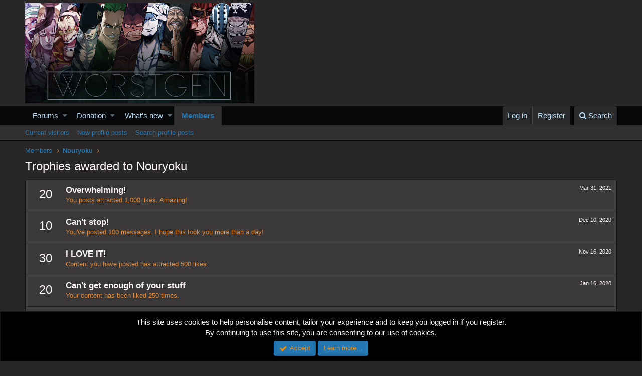

--- FILE ---
content_type: text/html; charset=utf-8
request_url: https://www.google.com/recaptcha/api2/aframe
body_size: 247
content:
<!DOCTYPE HTML><html><head><meta http-equiv="content-type" content="text/html; charset=UTF-8"></head><body><script nonce="6h4ESiHpuy5It7uuFxKXDg">/** Anti-fraud and anti-abuse applications only. See google.com/recaptcha */ try{var clients={'sodar':'https://pagead2.googlesyndication.com/pagead/sodar?'};window.addEventListener("message",function(a){try{if(a.source===window.parent){var b=JSON.parse(a.data);var c=clients[b['id']];if(c){var d=document.createElement('img');d.src=c+b['params']+'&rc='+(localStorage.getItem("rc::a")?sessionStorage.getItem("rc::b"):"");window.document.body.appendChild(d);sessionStorage.setItem("rc::e",parseInt(sessionStorage.getItem("rc::e")||0)+1);localStorage.setItem("rc::h",'1769137176041');}}}catch(b){}});window.parent.postMessage("_grecaptcha_ready", "*");}catch(b){}</script></body></html>